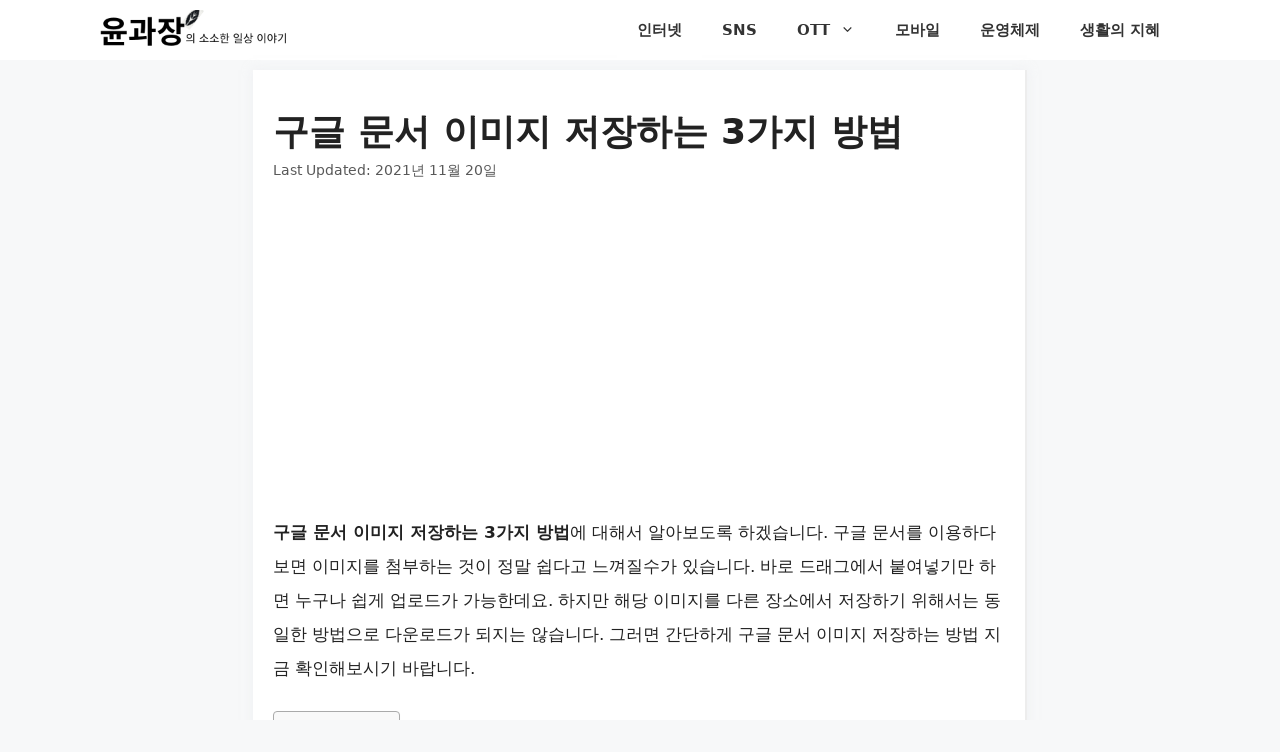

--- FILE ---
content_type: text/html; charset=utf-8
request_url: https://www.google.com/recaptcha/api2/aframe
body_size: 265
content:
<!DOCTYPE HTML><html><head><meta http-equiv="content-type" content="text/html; charset=UTF-8"></head><body><script nonce="yDYhtseYf8E-U2faSRdUJA">/** Anti-fraud and anti-abuse applications only. See google.com/recaptcha */ try{var clients={'sodar':'https://pagead2.googlesyndication.com/pagead/sodar?'};window.addEventListener("message",function(a){try{if(a.source===window.parent){var b=JSON.parse(a.data);var c=clients[b['id']];if(c){var d=document.createElement('img');d.src=c+b['params']+'&rc='+(localStorage.getItem("rc::a")?sessionStorage.getItem("rc::b"):"");window.document.body.appendChild(d);sessionStorage.setItem("rc::e",parseInt(sessionStorage.getItem("rc::e")||0)+1);localStorage.setItem("rc::h",'1769007563646');}}}catch(b){}});window.parent.postMessage("_grecaptcha_ready", "*");}catch(b){}</script></body></html>